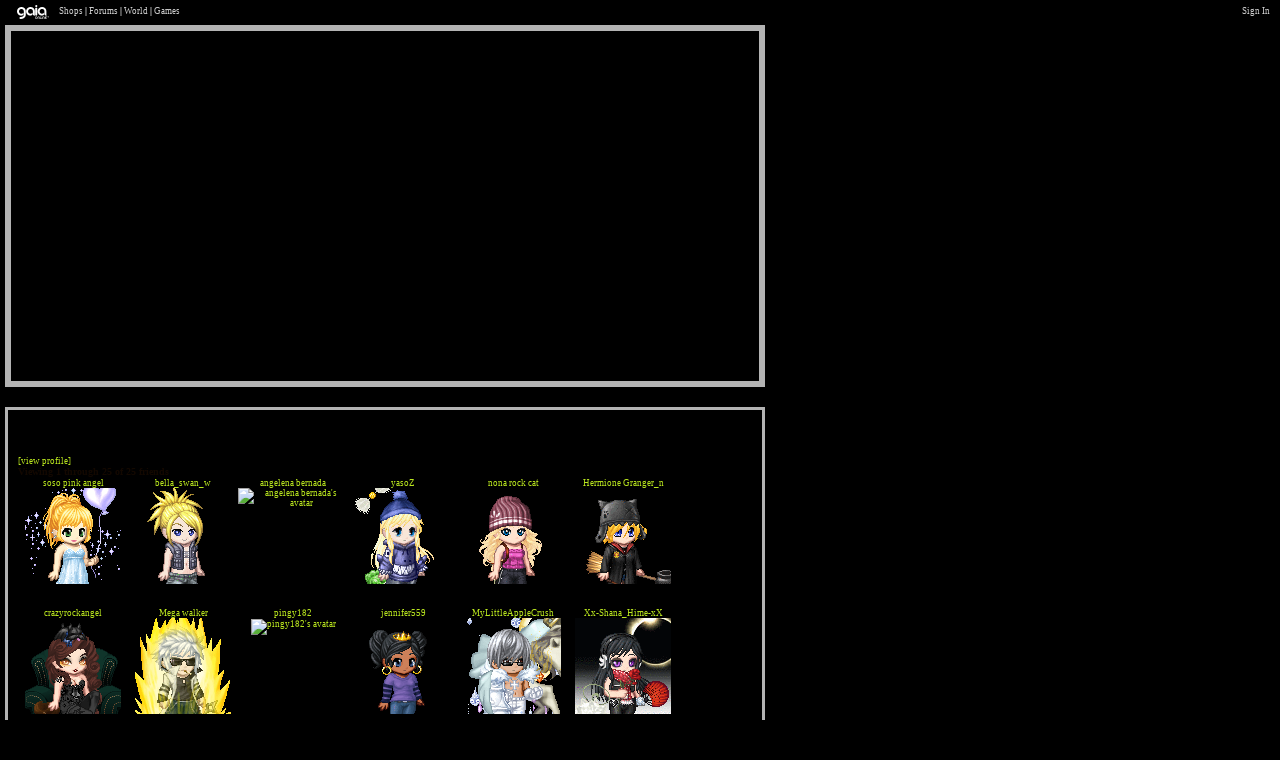

--- FILE ---
content_type: text/html; charset=UTF-8
request_url: https://www.gaiaonline.com/profiles/itsnati/15103851/?mode=friends
body_size: 4109
content:
<!DOCTYPE html>
<html xmlns="//www.w3.org/1999/xhtml"  xml:lang="en" lang="en">
<head>
    <!--[if IE]><![endif]-->
<meta http-equiv="Content-Type" content="text/html; charset=utf-8" />
<meta name="description" content="Gaia Online is an online hangout, incorporating social networking, forums, gaming and a virtual world." />
<meta name="apple-itunes-app" content="app-id=1453789654" />
<title>Viewing all friends | Profiles v1 | Gaia Online</title>
<link rel="search" href="https://cdn1.gaiaonline.com/gaiaonline_search.xml" type="application/opensearchdescription+xml" title="Gaia Online" />
<script type="text/javascript">/*<![CDATA[*/function GAIA_config(key){return {"main_server":"www.gaiaonline.com","graphics_server":"graphics.gaiaonline.com","jscompiler_server":"cdn1.gaiaonline.com","gsi_server":"www.gaiaonline.com","no_image":"https:\/\/graphics.gaiaonline.com\/images\/s.gif","avatar_server":"a1cdn.gaiaonline.com","avatar_save":"www.gaiaonline.com","session_page":2500,"cache_value":2064407716,"gbar_autorefresh_interval":"30000","town_name":null,"fb_api_key":null,"fading_alerts":0,"is_vip_member":0,"vip_discount_available":0}[key.toLowerCase()];}/*]]>*/</script>
<link rel="stylesheet" type="text/css" href="https://cdn1.gaiaonline.com/src/_/e143bb5df5304ae98988a03a4dabca2e-1483-65/src/css/widgets/blockedimages.css" media="screen" />
<link rel="stylesheet" type="text/css" href="https://cdn1.gaiaonline.com/src/_/e143bb5df5304ae98988a03a4dabca2e-1483-65/src/css/widgets/blockedimages.css" media="screen" />
<script type="text/javascript">/*<![CDATA[*/
var _gaq=[["_setAccount","UA-3607820-1"],["_trackPageview"],["_trackPageLoadTime"]];
/*]]>*/</script>
<link rel="stylesheet" type="text/css" href="https://cdn1.gaiaonline.com/src/_/e143bb5df5304ae98988a03a4dabca2e-1483-222/pkg-gaia_profilesv1_viewing.css" media="screen" />
<link rel="stylesheet" type="text/css" href="https://cdn1.gaiaonline.com/src/_/e143bb5df5304ae98988a03a4dabca2e-1483-69/pkg-bbcode.css" media="screen" />
<link rel="stylesheet" type="text/css" href="https://cdn1.gaiaonline.com/src/_/e143bb5df5304ae98988a03a4dabca2e-1483-222/pkg-gaia_profilesv1_viewing.css" media="screen" />
<link rel="stylesheet" type="text/css" href="https://cdn1.gaiaonline.com/src/_/e143bb5df5304ae98988a03a4dabca2e-1483-69/pkg-bbcode.css" media="screen" />
<link rel="stylesheet" type="text/css" href="https://cdn1.gaiaonline.com/src/_/e143bb5df5304ae98988a03a4dabca2e-1483-79/src/css/collections/add.css" media="screen" />
<link rel="stylesheet" type="text/css" href="https://cdn1.gaiaonline.com/src/_/e143bb5df5304ae98988a03a4dabca2e-1483-79/src/css/collections/add.css" media="screen" />
<link rel="stylesheet" type="text/css" href="https://cdn1.gaiaonline.com/src/_/e143bb5df5304ae98988a03a4dabca2e-1483-65/src/css/widgets/blockedimages.css" media="screen" />
<link rel="stylesheet" type="text/css" href="https://cdn1.gaiaonline.com/src/_/e143bb5df5304ae98988a03a4dabca2e-1483-65/src/css/widgets/blockedimages.css" media="screen" />
    <link rel="stylesheet" type="text/css" href="https://cdn1.gaiaonline.com/src/css/profiles/v1/classic_theme.css" media="screen"/>
        <style type="text/css">
#content #main, #about, #journal, #friends, #multimedia, #comments, #signature{height: auto;}
#extendedProfileBody #header h1
{
background: url(http://public.tektek.org/img/themes/19743/headerplm.jpg);
border: none
width: 759px;
height: 350px;;
}
#header {position: relative; border-right: 0px;}

BODY{ 
background: #000000 url(http://public.tektek.org/img/themes/19743/bgplm.jpg) no-repeat fixed right bottom;
text-transform:none;
letter-spacing:1;
font-weight:bold;
color:#000000;
font-family: verdana;
font-size:6.5pt;
}
#site { margin-left: 5px; margin-right: auto; width: 760px; }
#content
{
border: none;
background: none;
}
#content #main{
padding-left: 10px;
}

#extendedProfileBody #header { border-right: 6px solid #B3B3B3; 
border-left: 6px solid #B3B3B3; border-top: 6px solid #B3B3B3; border-bottom: 6px solid #B3B3B3; }

a:link { color:#B9E51E  ;font: 7pt century gothic;text-decoration:none} 
a:visited { color:#CBEC58  ;font: 7pt century gothic;text-decoration:none} 
a:active { color:#B3B3B3  ;font: 7pt century gothic;text-decoration:none} 
a:hover { color: #B3B3B3; text-decoration: none; text-transform:lowercase;border-bottom: 0px;}

#profile { background: #5F5F5F;} 
#profile h2 { background: #5F5F5F url(http://public.tektek.org/img/themes/19743/profileheaderplm.jpg) top center no-repeat; text-indent: -50000px; }

#details { background: #5F5F5F } 
#details h2 { background: #5F5F5F url(http://public.tektek.org/img/themes/19743/detailsheaderplm.jpg) top center no-repeat; text-indent: -50000px; }
#details #commonFriends { display: none; }

#wishlist { background: #5F5F5F } 
#wishlist h2 { background: #5F5F5F url(http://public.tektek.org/img/themes/19743/wishheaderplm.jpg) top center no-repeat; text-indent: -50000px;}

#about { background: #5F5F5F; } 
#about h2 { background: #5F5F5F url(http://public.tektek.org/img/themes/19743/aboutheaderplm.jpg) top center no-repeat; text-indent: -50000px;}

#friends { background: #5F5F5F } 
#friends h2 { background: #5F5F5F url(http://public.tektek.org/img/themes/19743/friendsheaderplm.jpg) top center no-repeat; text-indent: -50000px;}

#journal { background: #5F5F5F; } 
#journal h2 { background: #5F5F5F url(http://public.tektek.org/img/themes/19743/journalheaderplm.jpg) top center no-repeat; text-indent: -50000px;}

#signature { background: #5F5F5F} 
#signature h2 { background: #5F5F5F url(http://public.tektek.org/img/themes/19743/siggyheaderplm.jpg) top center no-repeat; text-indent: -50000px;}

#multimedia { background: #5F5F5F} 
#multimedia h2 { background: #5F5F5F url(http://public.tektek.org/img/themes/19743/multimediaheaderplm.jpg) top center no-repeat; text-indent: -50000px;}

#comments { background: #5F5F5F; } 
#comments h2 { background: #5F5F5F url(http://public.tektek.org/img/themes/19743/commentheaderplm.jpg) top center no-repeat; text-indent: -50000px;}

.caption { background: #262022 url( image URL goes here ); 
border: 4px solid #F54E82; color: #5CCDED; } 
.caption:before { content: url( image URL goes here ); 
background: url( image URL goes here ) top right no-repeat; 
} 
.caption:after { content: url( image URL goes here ); 
background: url( image URL goes here ) bottom right no-repeat; } 
.caption .message { background: url( image URL goes here ) top left no-repeat; } 

.caption2 { background: #2E3027 url( image URL goes here ); 
border: 4px solid #B9E51E; color: #FF7B15; } 
.caption2:before { content: url( image URL goes here ); 
background: url( image URL goes here ) top right no-repeat; } 
.caption2:after { content: url( image URL goes here ); 
background: url( image URL goes here ) bottom right no-repeat; } 
.caption2 .message { background: url( image URL goes here ) top right no-repeat; }

.section {
text-transform:none;
letter-spacing:1;
font-weight:bold;
color:#130800;
font-family: century gothic;
font-size:7.5pt;
padding-top: 10px;
border: 3px solid #B3B3B3;
}

body { cursor: default); }


/* tektek add-in to fix caption boxes */
.caption:before, .caption2:before, .caption:after, .caption2:after
{
    display: none;
    content: url(http://public.tektek.org/img/themes/clear.gif); 
    background: url(http://public.tektek.org/img/themes/clear.gif);
}
    
.caption .message, .caption2 .message
{
    background: url(http://public.tektek.org/img/themes/clear.gif); 
} 
.section{ margin-top: 10px;}
        </style>

<script type="text/javascript" src="https://cdn1.gaiaonline.com/src/_/e143bb5df5304ae98988a03a4dabca2e-1483-652/pkg-gaia_core_nli.js"></script>
<script src="//graphics.gaiaonline.com/ruffle/20250917/ruffle.js?source=jsheader"></script><script type="text/javascript" src="https://cdn1.gaiaonline.com/src/vendors/yui/alloy3.0/build/aui/aui-min.js?v=1"></script>
<script type="text/javascript" src="https://cdn1.gaiaonline.com/src/_/e143bb5df5304ae98988a03a4dabca2e-1483-108/src/js/collections/add.js"></script>
<script type="text/javascript" src="https://cdn1.gaiaonline.com/src/_/e143bb5df5304ae98988a03a4dabca2e-1483-108/src/js/collections/add.js"></script>
<script type="text/javascript" src="https://cdn1.gaiaonline.com/src/_/e143bb5df5304ae98988a03a4dabca2e-1483-69/pkg-bbcode.js"></script>
<script type="text/javascript" src="https://cdn1.gaiaonline.com/src/_/e143bb5df5304ae98988a03a4dabca2e-1483-455/pkg-gaia_profile.js"></script>
<script type="text/javascript" src="https://cdn1.gaiaonline.com/src/_/e143bb5df5304ae98988a03a4dabca2e-1483-69/pkg-bbcode.js"></script>
<script type="text/javascript" src="https://cdn1.gaiaonline.com/src/_/e143bb5df5304ae98988a03a4dabca2e-1483-455/pkg-gaia_profile.js"></script>

</head>

<body id="extendedProfileBody" class=" bbcode-swap-blocked-group ">
    <div id="gaia_header">
    <ul id="header_left">
        <li class="spacer"></li>
        <li><a href="/"><img src="https://graphics.gaiaonline.com/images/profile/mini_gaialogo.gif" alt="Gaia" width="47" height="23"/></a></li>
        <li><a href="/market/">Shops</a></li>
        <li>| <a href="/forum/">Forums</a></li>
        <li>| <a href="/world/">World</a></li>
        <li>| <a href="/games/">Games</a></li>
    </ul>

    <ul id="header_right">
            <li>
            </li>
            <li><a href="/auth/">Sign In</a></li>
        <li class="spacer"><!-- --></li>
    </ul>

    <div class="clear"><!-- --></div>
    </div>

    <div id="site">
        <div id="header">
            <h1>Gaia Online</h1>
        </div>
        <div id="content">

<div id="allfriends" class="section">
    <h2>Friends</h2>
    <a class="block link" href="https://www.gaiaonline.com/profiles/itsnati/15103851/">[view profile]</a>

    <p>Viewing <strong>1</strong> through <strong>25</strong> of <strong>25</strong> friends</p>
    <ul id="friendGroup">
                <li>
                    <p><span><a href="https://www.gaiaonline.com/profiles/soso-pink-angel/17618890/">soso pink angel</a></span></p>
                    <a href="https://www.gaiaonline.com/profiles/soso-pink-angel/17618890/" title="soso pink angel"><img   src="https://a1cdn.gaiaonline.com/dress-up/avatar/ava/ca/d7/15f45810cd7ca_96x96.png?t=1388530335_6.00_00" alt="soso pink angel's avatar" /></a>
                </li>
                <li>
                    <p><span><a href="https://www.gaiaonline.com/profiles/bella_swan_w/19271209/">bella_swan_w</a></span></p>
                    <a href="https://www.gaiaonline.com/profiles/bella_swan_w/19271209/" title="bella_swan_w"><img   src="https://a1cdn.gaiaonline.com/dress-up/avatar/ava/29/0e/3b896d921260e29_96x96.png?t=1275663056_6.00_00" alt="bella_swan_w's avatar" /></a>
                </li>
                <li>
                    <p><span><a href="https://www.gaiaonline.com/profiles/angelena-bernada/17781483/">angelena bernada</a></span></p>
                    <a href="https://www.gaiaonline.com/profiles/angelena-bernada/17781483/" title="angelena bernada"><img   src="https://a1cdn.gaiaonline.com/dress-up/avatar/ava/eb/52/4750251910f52eb_96x96.png?t=1313436504_6.00_00" alt="angelena bernada's avatar" /></a>
                </li>
                <li>
                    <p><span><a href="https://www.gaiaonline.com/profiles/yasoz/18695453/">yasoZ</a></span></p>
                    <a href="https://www.gaiaonline.com/profiles/yasoz/18695453/" title="yasoZ"><img   src="https://a1cdn.gaiaonline.com/dress-up/avatar/ava/1d/45/166190d211d451d_96x96.png?t=1265310499_6.00_01" alt="yasoZ's avatar" /></a>
                </li>
                <li>
                    <p><span><a href="https://www.gaiaonline.com/profiles/nona-rock-cat/19269360/">nona rock cat</a></span></p>
                    <a href="https://www.gaiaonline.com/profiles/nona-rock-cat/19269360/" title="nona rock cat"><img   src="https://a1cdn.gaiaonline.com/dress-up/avatar/ava/f0/06/668736d912606f0_96x96.png?t=1277127810_6.00_01" alt="nona rock cat's avatar" /></a>
                </li>
                <li>
                    <p><span><a href="https://www.gaiaonline.com/profiles/hermione-granger_n/19317417/">Hermione Granger_n</a></span></p>
                    <a href="https://www.gaiaonline.com/profiles/hermione-granger_n/19317417/" title="Hermione Granger_n"><img   src="https://a1cdn.gaiaonline.com/dress-up/avatar/ava/a9/c2/1187527e126c2a9_96x96.png?t=1296317110_6.00_11" alt="Hermione Granger_n's avatar" /></a>
                </li>
                <li>
                    <p><span><a href="https://www.gaiaonline.com/profiles/crazyrockangel/13116699/">crazyrockangel</a></span></p>
                    <a href="https://www.gaiaonline.com/profiles/crazyrockangel/13116699/" title="crazyrockangel"><img   src="https://a1cdn.gaiaonline.com/dress-up/avatar/ava/1b/25/373a7d85c8251b_96x96.png?t=1508788653_6.00_01&a=1&i=10027173&s=stand&f=front" alt="crazyrockangel's avatar" /></a>
                </li>
                <li>
                    <p><span><a href="https://www.gaiaonline.com/profiles/mega-walker/12678938/">Mega walker</a></span></p>
                    <a href="https://www.gaiaonline.com/profiles/mega-walker/12678938/" title="Mega walker"><img   src="https://a1cdn.gaiaonline.com/dress-up/avatar/ava/1a/77/3d7d3a40c1771a_96x96.png?t=1368735826_6.00_01" alt="Mega walker's avatar" /></a>
                </li>
                <li>
                    <p><span><a href="https://www.gaiaonline.com/profiles/pingy182/13548832/">pingy182</a></span></p>
                    <a href="https://www.gaiaonline.com/profiles/pingy182/13548832/" title="pingy182"><img   src="https://a1cdn.gaiaonline.com/dress-up/avatar/ava/20/bd/14241282cebd20_96x96.png?t=1224790776_6.00_00" alt="pingy182's avatar" /></a>
                </li>
                <li>
                    <p><span><a href="https://www.gaiaonline.com/profiles/jennifer559/14743610/">jennifer559</a></span></p>
                    <a href="https://www.gaiaonline.com/profiles/jennifer559/14743610/" title="jennifer559"><img   src="https://a1cdn.gaiaonline.com/dress-up/avatar/ava/3a/f8/408e9507e0f83a_96x96.png?t=1225565711_6.00_00" alt="jennifer559's avatar" /></a>
                </li>
                <li>
                    <p><span><a href="https://www.gaiaonline.com/profiles/mylittleapplecrush/15247478/">MyLittleAppleCrush</a></span></p>
                    <a href="https://www.gaiaonline.com/profiles/mylittleapplecrush/15247478/" title="MyLittleAppleCrush"><img   src="https://a1cdn.gaiaonline.com/dress-up/avatar/ava/76/a8/2b82f91ce8a876_96x96.png?t=1446240558_6.00_11" alt="MyLittleAppleCrush's avatar" /></a>
                </li>
                <li>
                    <p><span><a href="https://www.gaiaonline.com/profiles/xx-shana_hime-xx/15275641/">Xx-Shana_Hime-xX</a></span></p>
                    <a href="https://www.gaiaonline.com/profiles/xx-shana_hime-xx/15275641/" title="Xx-Shana_Hime-xX"><img   src="https://a1cdn.gaiaonline.com/dress-up/avatar/ava/79/16/264765fee91679_96x96.png?t=1257163953_6.00_00" alt="Xx-Shana_Hime-xX's avatar" /></a>
                </li>
                <li>
                    <p><span><a href="https://www.gaiaonline.com/profiles/melody-1996/16097646/">Melody 1996</a></span></p>
                    <a href="https://www.gaiaonline.com/profiles/melody-1996/16097646/" title="Melody 1996"><img   src="https://a1cdn.gaiaonline.com/dress-up/avatar/ava/6e/a1/7e1d6958f5a16e_96x96.png?t=1229176369_6.00_00" alt="Melody 1996's avatar" /></a>
                </li>
                <li>
                    <p><span><a href="https://www.gaiaonline.com/profiles/tecbloom/16564464/">tecbloom</a></span></p>
                    <a href="https://www.gaiaonline.com/profiles/tecbloom/16564464/" title="tecbloom"><img   src="https://a1cdn.gaiaonline.com/dress-up/avatar/ava/f0/c0/1f9d230dfcc0f0_96x96.png?t=1247734460_6.00_00" alt="tecbloom's avatar" /></a>
                </li>
                <li>
                    <p><span><a href="https://www.gaiaonline.com/profiles/m7mdz/21290643/">m7mdz</a></span></p>
                    <a href="https://www.gaiaonline.com/profiles/m7mdz/21290643/" title="m7mdz"><img   src="https://a1cdn.gaiaonline.com/dress-up/avatar/ava/93/de/b2a0743144de93_96x96.png?t=1261325188_6.00_00" alt="m7mdz's avatar" /></a>
                </li>
                <li>
                    <p><span><a href="https://www.gaiaonline.com/profiles/pucca_rock/20961237/">Pucca_Rock</a></span></p>
                    <a href="https://www.gaiaonline.com/profiles/pucca_rock/20961237/" title="Pucca_Rock"><img   src="https://a1cdn.gaiaonline.com/dress-up/avatar/ava/d5/d7/2b36da7013fd7d5_96x96.png?t=1293742578_6.00_01" alt="Pucca_Rock's avatar" /></a>
                </li>
                <li>
                    <p><span><a href="https://www.gaiaonline.com/profiles/yaso-yz/21708783/">Yaso YZ</a></span></p>
                    <a href="https://www.gaiaonline.com/profiles/yaso-yz/21708783/" title="Yaso YZ"><img   src="https://a1cdn.gaiaonline.com/dress-up/avatar/ava/ef/3f/3899f7b014b3fef_96x96.png?t=1510842086_6.00_00" alt="Yaso YZ's avatar" /></a>
                </li>
                <li>
                    <p><span><a href="https://www.gaiaonline.com/profiles/kxorose/22501115/">KxoRose</a></span></p>
                    <a href="https://www.gaiaonline.com/profiles/kxorose/22501115/" title="KxoRose"><img   src="https://a1cdn.gaiaonline.com/dress-up/avatar/ava/fb/56/383b962215756fb_96x96.png?t=1269668428_6.00_00" alt="KxoRose's avatar" /></a>
                </li>
                <li>
                    <p><span><a href="https://www.gaiaonline.com/profiles/xxrockangel_sxx/15108404/">Xxrockangel_sxX</a></span></p>
                    <a href="https://www.gaiaonline.com/profiles/xxrockangel_sxx/15108404/" title="Xxrockangel_sxX"><img   src="https://a1cdn.gaiaonline.com/dress-up/avatar/ava/34/89/357822ede68934_96x96.png?t=1337190878_6.00_01" alt="Xxrockangel_sxX's avatar" /></a>
                </li>
                <li>
                    <p><span><a href="https://www.gaiaonline.com/profiles/xxpinkangel_fxx/22990525/">Xxpinkangel_fxX</a></span></p>
                    <a href="https://www.gaiaonline.com/profiles/xxpinkangel_fxx/22990525/" title="Xxpinkangel_fxX"><img   src="https://a1cdn.gaiaonline.com/dress-up/avatar/ava/bd/ce/313fa9cb15ecebd_96x96.png?t=1270645254_6.00_00" alt="Xxpinkangel_fxX's avatar" /></a>
                </li>
                <li>
                    <p><span><a href="https://www.gaiaonline.com/profiles/life-music/22678713/">life music</a></span></p>
                    <a href="https://www.gaiaonline.com/profiles/life-music/22678713/" title="life music"><img   src="https://a1cdn.gaiaonline.com/dress-up/avatar/ava/b9/0c/4155542615a0cb9_96x96.png?t=1275828059_6.00_00" alt="life music's avatar" /></a>
                </li>
                <li>
                    <p><span><a href="https://www.gaiaonline.com/profiles/narminha/23009663/">Narminha</a></span></p>
                    <a href="https://www.gaiaonline.com/profiles/narminha/23009663/" title="Narminha"><img   src="https://a1cdn.gaiaonline.com/dress-up/avatar/ava/7f/19/420a5a3715f197f_96x96.png?t=1568564425_6.00_10" alt="Narminha's avatar" /></a>
                </li>
                <li>
                    <p><span><a href="https://www.gaiaonline.com/profiles/001yuna/18813319/">001yuna</a></span></p>
                    <a href="https://www.gaiaonline.com/profiles/001yuna/18813319/" title="001yuna"><img   src="https://a1cdn.gaiaonline.com/dress-up/avatar/ava/87/11/2cce766211f1187_96x96.png?t=1473128924_6.00_11" alt="001yuna's avatar" /></a>
                </li>
                <li>
                    <p><span><a href="https://www.gaiaonline.com/profiles/weso_somerhalder/25923909/">weso_somerhalder</a></span></p>
                    <a href="https://www.gaiaonline.com/profiles/weso_somerhalder/25923909/" title="weso_somerhalder"><img   src="https://a1cdn.gaiaonline.com/dress-up/avatar/ava/45/91/2018e3bd18b9145_96x96.png?t=1336413604_6.00_00" alt="weso_somerhalder's avatar" /></a>
                </li>
                <li>
                    <p><span><a href="https://www.gaiaonline.com/profiles/friedrainbow7/31147513/">fRiEdRaInBoW7</a></span></p>
                    <a href="https://www.gaiaonline.com/profiles/friedrainbow7/31147513/" title="fRiEdRaInBoW7"><img   src="https://a1cdn.gaiaonline.com/dress-up/avatar/ava/f9/45/192f5a461db45f9_96x96.png?t=1309785517_6.00_01" alt="fRiEdRaInBoW7's avatar" /></a>
                </li>
    </ul>
    <div class="clear"></div>
    <div class="pagination"></div>
</div>
            <div class="clear"></div>
        </div>
    </div>


<script type="text/javascript" src="https://cdn1.gaiaonline.com/src/_/1483/pkg-gaia_profile.js"></script>
<script type="text/javascript" src="https://cdn1.gaiaonline.com/src/_/e143bb5df5304ae98988a03a4dabca2e-1483-114/src/js/widgets/blockedimages-min.js"></script>
<script type="text/javascript" src="https://cdn1.gaiaonline.com/src/_/e143bb5df5304ae98988a03a4dabca2e-1483-114/src/js/widgets/blockedimages-min.js"></script>
<script>
YUI().use(["project-addcollections"], function (Y) {

    Y.on("domready", function () {
        var collections = new Y.GAddCollections();
        collections.init();
    });
});
</script><script>
YUI().use(["project-addcollections"], function (Y) {

    Y.on("domready", function () {
        var collections = new Y.GAddCollections();
        collections.init();
    });
});
</script>
<script type="text/javascript">/*<![CDATA[*/
(function(doc){var ga=doc.createElement("script");ga.src=("https:"===doc.location.protocol?"https://":"//")+"stats.g.doubleclick.net/dc.js";ga.setAttribute("async","true");doc.documentElement.firstChild.appendChild(ga);})(document);
/*]]>*/</script>
</body>
</html>
